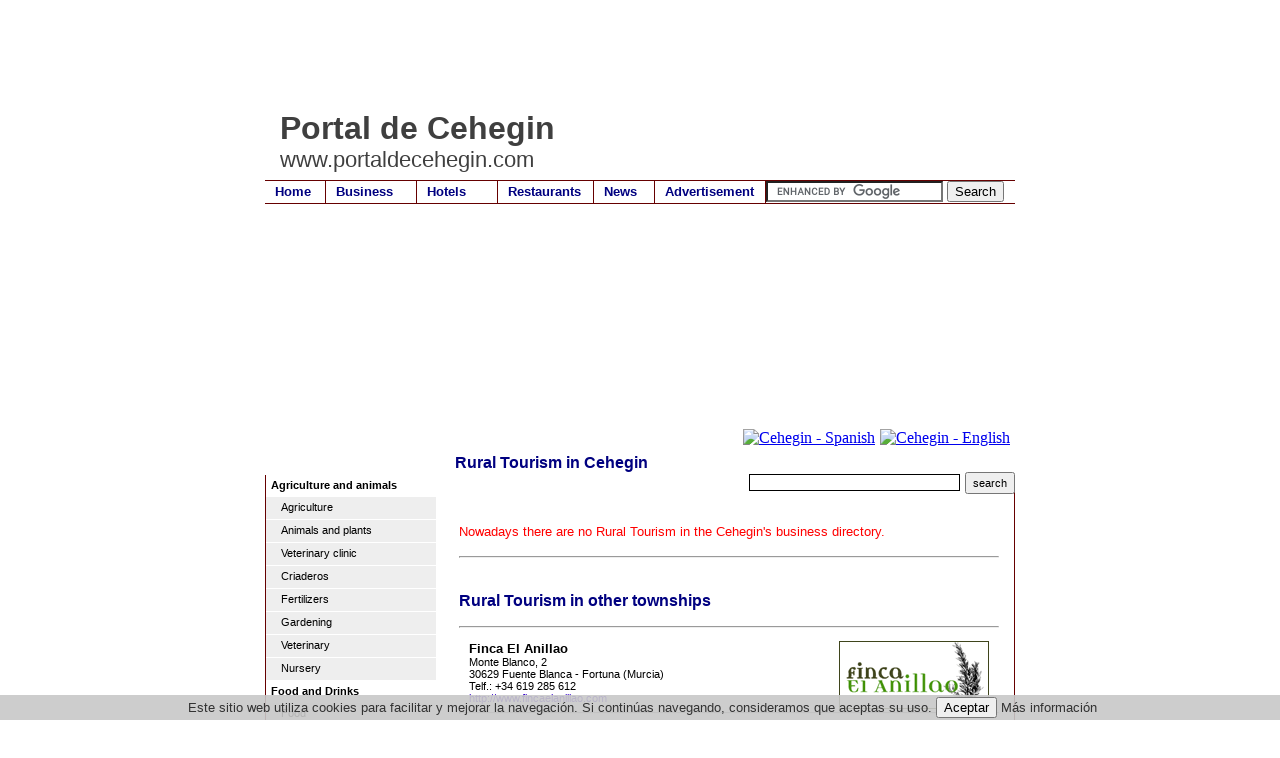

--- FILE ---
content_type: text/html
request_url: https://www.portaldecehegin.com/business.asp?id=30000262
body_size: 38479
content:
<!DOCTYPE html PUBLIC "-//W3C//DTD XHTML 1.0 Transitional//EN" "https://www.w3.org/TR/xhtml1/DTD/xhtml1-transitional.dtd">
<html xmlns="https://www.w3.org/1999/xhtml" lang="en">

<head>
<meta http-equiv="Page-Exit" content="BlendTrans(Duration=0.4)" />

<META NAME="Description" CONTENT="Cehegin�s business directory - Rural Tourism in Cehegin (Murcia - Spain)">
<META NAME="Keywords" CONTENT="Cehegin,murcia,">
<meta name="title" content="Trades and business Cehegin - Rural Tourism in Cehegin Murcia">
<meta name="DC.Title" content="Trades and business Cehegin - Rural Tourism in Cehegin Murcia">
<meta http-equiv="title" content="Trades and business Cehegin - Rural Tourism in Cehegin Murcia">
<meta http-equiv="keywords" content="Cehegin,murcia,">
<meta http-equiv="description" content="Cehegin�s business directory - Rural Tourism in Cehegin (Murcia - Spain)">
<meta http-equiv="DC.Description" content="Cehegin�s business directory - Rural Tourism in Cehegin (Murcia - Spain)">
<meta name="author" content="portaldecehegin.com">
<meta name="DC.Creator" content="Alamo Networks S.L.">
<link REV="made" href="mailto:info@portaldecehegin.com">
<meta name="VW96.objecttype" content="Homepage">
<meta name="distribution" content="global">
<meta name="resource-type" content="document">
<meta name="robots" content="all">

<title>RURAL TOURISM CEHEGIN - portaldecehegin.com</title>
<link rel="stylesheet" title="estilo" type="text/css" href="css.css"></link>
<style type="text/css">
<!--
#cabecera{
	background: url("img/fondo.jpg") 0px 0px no-repeat;
}
-->
</style>
</head>
<body>
<div id="contenedor"> 
  <div id="area"> 
  <script type="text/javascript"><!--
google_ad_client = "ca-pub-4413343417980043";
/* portalde_com_top */
google_ad_slot = "1776119769";
google_ad_width = 728;
google_ad_height = 90;
//-->
</script>
<script type="text/javascript"
src="https://pagead2.googlesyndication.com/pagead/show_ads.js">
</script>  
    <div id="cabecera"> 
      <div id="trans"> 
        <h1 id="opaco">Portal de Cehegin</h1>
        <h2 id="opaco">www.portaldecehegin.com</h2>
      </div>
      <div id="menu"> 
        <ul>
  <li><a href="/" style="border-right: 1px solid #600; width: 50px;" title="Cehegin" >Home</a></li>
  <li><a href="business.asp"  style="border-right: 1px solid #600;width: 80px;" title="Cehegin?s business directory" >Business</a></li>
  <li><a href="hotels.asp"  style="border-right: 1px solid #600;width: 70px;" title="Hotels and lodgings in Cehegin" >Hotels</a></li>
  <li><a href="restaurants.asp"  style="border-right: 1px solid #600;width: 85px;" title="Restaurants in Cehegin" >Restaurants</a></li>
  <li><a href="news.asp"  style="border-right: 1px solid #600; width: 50px;" title="Cehegin news" >News</a></li>
  <li><a href="mailto:publicidad@portaldemurcia.com"  style="border-right: 1px solid #600; width: 100px;" title="Advertise on portaldecehegin.com" >Advertisement</a></li>
  
  <li style="width: 425px;"><form action="https://www.portaldemurcia.com/search.asp" id="cse-search-box">
  <div>
    <input type="hidden" name="cx" value="partner-pub-4413343417980043:4310783768" />
    <input type="hidden" name="cof" value="FORID:10" />
    <input type="hidden" name="ie" value="UTF-8" />
    <input type="text" name="q" size="20" />
    <input type="submit" name="sa" value="Search" />
  </div>
</form>
<script type="text/javascript" src="https://www.google.com/coop/cse/brand?form=cse-search-box&amp;lang=en"></script></li>

</ul>
      </div>
      <div id="curva"> 
	<div id="bandera">
	
<a href="https://www.portaldecehegin.es/" target=_top><img src="/img/sp.gif" align="top" style="border:0px; padding-right:5px;" alt="Cehegin - Spanish" width="20" height="15"></a><a href="https://www.portaldecehegin.com/" target=_top><img src="/img/en.gif" style="border:0px; padding-right:5px;" alt="Cehegin - English" width="20" height="15"></a>	
</div>

        <h3 id="titulo">Rural Tourism in Cehegin </h3>
        <div style="text-align:right;">
        	<form action="business.asp" method="post" style="border:0px;margin:0px;padding:0px"><input type="text" size="25" name="texto" style="padding:0px 0px 0px 0px; margin:1px 5px 1px 1px; border:1px solid #000;"><input type="submit" value="search" style="height:22px; font-size: 0.7em;"><input type="hidden" name="id" value="00000"></form> &nbsp; 
        </div>
      </div>
    </div>
    <div id="borde"> 
      <div id="izquierda"> 
        <ul>
<li style="padding: 3px 0px 3px 0px; border-bottom:1px solid #FFF; width:170px"><b style="padding: 0px 0px 0px 5px;">Agriculture and animals</b></li>
<li><a href="business.asp?id=30000189"><span style="padding: 0px 0px 0px 15px;">Agriculture</span></a></li>
<li><a href="business.asp?id=3000062"><span style="padding: 0px 0px 0px 15px;">Animals&nbsp;and&nbsp;plants</span></a></li>
<li><a href="business.asp?id=30000302"><span style="padding: 0px 0px 0px 15px;">Veterinary&nbsp;clinic</span></a></li>
<li><a href="business.asp?id=30000272"><span style="padding: 0px 0px 0px 15px;">Criaderos</span></a></li>
<li><a href="business.asp?id=30000165"><span style="padding: 0px 0px 0px 15px;">Fertilizers</span></a></li>
<li><a href="business.asp?id=3000097"><span style="padding: 0px 0px 0px 15px;">Gardening</span></a></li>
<li><a href="business.asp?id=3000024"><span style="padding: 0px 0px 0px 15px;">Veterinary</span></a></li>
<li><a href="business.asp?id=30000177"><span style="padding: 0px 0px 0px 15px;">Nursery</span></a></li>
<li style="padding: 3px 0px 3px 0px; border-bottom:1px solid #FFF; width:170px"><b style="padding: 0px 0px 0px 5px;">Food and Drinks</b></li>
<li><a href="business.asp?id=300003"><span style="padding: 0px 0px 0px 15px;">Food</span></a></li>
<li><a href="business.asp?id=30000277"><span style="padding: 0px 0px 0px 15px;">Organic&nbsp;food</span></a></li>
<li><a href="business.asp?id=3000018"><span style="padding: 0px 0px 0px 15px;">Wine&nbsp;cellars</span></a></li>
<li><a href="business.asp?id=30000163"><span style="padding: 0px 0px 0px 15px;">Catering</span></a></li>
<li><a href="business.asp?id=3000027"><span style="padding: 0px 0px 0px 15px;">Cake&nbsp;shops</span></a></li>
<li><a href="business.asp?id=30000119"><span style="padding: 0px 0px 0px 15px;">Sausages</span></a></li>
<li><a href="business.asp?id=3000045"><span style="padding: 0px 0px 0px 15px;">Greengrocers</span></a></li>
<li><a href="business.asp?id=30000202"><span style="padding: 0px 0px 0px 15px;">Ice&nbsp;creams</span></a></li>
<li><a href="business.asp?id=30000193"><span style="padding: 0px 0px 0px 15px;">Eggs</span></a></li>
<li><a href="business.asp?id=3000068"><span style="padding: 0px 0px 0px 15px;">Bakeries</span></a></li>
<li><a href="business.asp?id=30000218"><span style="padding: 0px 0px 0px 15px;">Cake&nbsp;shops</span></a></li>
<li><a href="business.asp?id=30000138"><span style="padding: 0px 0px 0px 15px;">Roast&nbsp;chickens</span></a></li>
<li><a href="business.asp?id=3000082"><span style="padding: 0px 0px 0px 15px;">Supermarkets</span></a></li>
<li style="padding: 3px 0px 3px 0px; border-bottom:1px solid #FFF; width:170px"><b style="padding: 0px 0px 0px 5px;">Lodging / Accommodation</b></li>
<li><a href="business.asp?id=3000048"><span style="padding: 0px 0px 0px 15px;">Accommodation</span></a></li>
<li><a href="business.asp?id=30000261"><span style="padding: 0px 0px 0px 15px;">Country&nbsp;houses</span></a></li>
<li><a href="business.asp?id=30000213"><span style="padding: 0px 0px 0px 15px;">Hotels&nbsp;and&nbsp;lodgings</span></a></li>
<li style="padding: 3px 0px 3px 0px; border-bottom:1px solid #FFF; width:170px"><b style="padding: 0px 0px 0px 5px;">Arts</b></li>
<li><a href="business.asp?id=30000194"><span style="padding: 0px 0px 0px 15px;">Dance&nbsp;academies</span></a></li>
<li><a href="business.asp?id=3000096"><span style="padding: 0px 0px 0px 15px;">Pottery</span></a></li>
<li><a href="business.asp?id=30000111"><span style="padding: 0px 0px 0px 15px;">Craftsmanship</span></a></li>
<li><a href="business.asp?id=30000176"><span style="padding: 0px 0px 0px 15px;">Musical&nbsp;instruments</span></a></li>
<li style="padding: 3px 0px 3px 0px; border-bottom:1px solid #FFF; width:170px"><b style="padding: 0px 0px 0px 5px;">Gifts</b></li>
<li><a href="business.asp?id=30000173"><span style="padding: 0px 0px 0px 15px;">Religious&nbsp;goods</span></a></li>
<li><a href="business.asp?id=3000016"><span style="padding: 0px 0px 0px 15px;">Bazaars</span></a></li>
<li><a href="business.asp?id=3000071"><span style="padding: 0px 0px 0px 15px;">Perfumery</span></a></li>
<li><a href="business.asp?id=3000010"><span style="padding: 0px 0px 0px 15px;">Gifts</span></a></li>
<li style="padding: 3px 0px 3px 0px; border-bottom:1px solid #FFF; width:170px"><b style="padding: 0px 0px 0px 5px;">Trade</b></li>
<li><a href="business.asp?id=3000034"><span style="padding: 0px 0px 0px 15px;">Cleaning&nbsp;materials</span></a></li>
<li><a href="business.asp?id=3000042"><span style="padding: 0px 0px 0px 15px;">Florists</span></a></li>
<li><a href="business.asp?id=3000044"><span style="padding: 0px 0px 0px 15px;">Photography</span></a></li>
<li><a href="business.asp?id=3000053"><span style="padding: 0px 0px 0px 15px;">Jewellers</span></a></li>
<li><a href="business.asp?id=30000215"><span style="padding: 0px 0px 0px 15px;">Office&nbsp;materials</span></a></li>
<li><a href="business.asp?id=3000078"><span style="padding: 0px 0px 0px 15px;">Clockmakers</span></a></li>
<li style="padding: 3px 0px 3px 0px; border-bottom:1px solid #FFF; width:170px"><b style="padding: 0px 0px 0px 5px;">Construction</b></li>
<li><a href="business.asp?id=30000204"><span style="padding: 0px 0px 0px 15px;">Insulation</span></a></li>
<li><a href="business.asp?id=300004"><span style="padding: 0px 0px 0px 15px;">Arids</span></a></li>
<li><a href="business.asp?id=300005"><span style="padding: 0px 0px 0px 15px;">Architects</span></a></li>
<li><a href="business.asp?id=3000014"><span style="padding: 0px 0px 0px 15px;">Tiles&nbsp;and&nbsp;terraces</span></a></li>
<li><a href="business.asp?id=3000022"><span style="padding: 0px 0px 0px 15px;">Woodwork</span></a></li>
<li><a href="business.asp?id=3000028"><span style="padding: 0px 0px 0px 15px;">Construction</span></a></li>
<li><a href="business.asp?id=30000297"><span style="padding: 0px 0px 0px 15px;">Reservoir&nbsp;construction</span></a></li>
<li><a href="business.asp?id=30000210"><span style="padding: 0px 0px 0px 15px;">Glassware</span></a></li>
<li><a href="business.asp?id=30000162"><span style="padding: 0px 0px 0px 15px;">Structures</span></a></li>
<li><a href="business.asp?id=3000098"><span style="padding: 0px 0px 0px 15px;">Excavators</span></a></li>
<li><a href="business.asp?id=30000260"><span style="padding: 0px 0px 0px 15px;">Fronts</span></a></li>
<li><a href="business.asp?id=30000155"><span style="padding: 0px 0px 0px 15px;">Marbles</span></a></li>
<li><a href="business.asp?id=30000180"><span style="padding: 0px 0px 0px 15px;">Construction&nbsp;material</span></a></li>
<li><a href="business.asp?id=30000187"><span style="padding: 0px 0px 0px 15px;">Metallics</span></a></li>
<li><a href="business.asp?id=30000252"><span style="padding: 0px 0px 0px 15px;">Assembling&nbsp;of&nbsp;pipes</span></a></li>
<li><a href="business.asp?id=30000298"><span style="padding: 0px 0px 0px 15px;">Movements&nbsp;of&nbsp;lands</span></a></li>
<li><a href="business.asp?id=30000164"><span style="padding: 0px 0px 0px 15px;">Pallets</span></a></li>
<li><a href="business.asp?id=30000188"><span style="padding: 0px 0px 0px 15px;">Infantile&nbsp;pavements</span></a></li>
<li><a href="business.asp?id=30000137"><span style="padding: 0px 0px 0px 15px;">Swimming&nbsp;pools</span></a></li>
<li><a href="business.asp?id=30000253"><span style="padding: 0px 0px 0px 15px;">Vpo</span></a></li>
<li style="padding: 3px 0px 3px 0px; border-bottom:1px solid #FFF; width:170px"><b style="padding: 0px 0px 0px 5px;">Shredding</b></li>
<li><a href="business.asp?id=30000266"><span style="padding: 0px 0px 0px 15px;">Shredding</span></a></li>
<li style="padding: 3px 0px 3px 0px; border-bottom:1px solid #FFF; width:170px"><b style="padding: 0px 0px 0px 5px;">Industry</b></li>
<li><a href="business.asp?id=30000321"><span style="padding: 0px 0px 0px 15px;">Batteries</span></a></li>
<li><a href="business.asp?id=30000195"><span style="padding: 0px 0px 0px 15px;">Solar&nbsp;energy</span></a></li>
<li><a href="business.asp?id=3000038"><span style="padding: 0px 0px 0px 15px;">Factories</span></a></li>
<li><a href="business.asp?id=30000175"><span style="padding: 0px 0px 0px 15px;">Industries</span></a></li>
<li><a href="business.asp?id=30000184"><span style="padding: 0px 0px 0px 15px;">Wood</span></a></li>
<li><a href="business.asp?id=30000216"><span style="padding: 0px 0px 0px 15px;">Solar&nbsp;units</span></a></li>
<li style="padding: 3px 0px 3px 0px; border-bottom:1px solid #FFF; width:170px"><b style="padding: 0px 0px 0px 5px;">Estate agents</b></li>
<li><a href="business.asp?id=3000051"><span style="padding: 0px 0px 0px 15px;">Estate&nbsp;agencies&nbsp;/&nbsp;real&nbsp;estates</span></a></li>
<li><a href="business.asp?id=30000220"><span style="padding: 0px 0px 0px 15px;">Promoters</span></a></li>
<li style="padding: 3px 0px 3px 0px; border-bottom:1px solid #FFF; width:170px"><b style="padding: 0px 0px 0px 5px;">Fashion and design</b></li>
<li><a href="business.asp?id=30000192"><span style="padding: 0px 0px 0px 15px;">Bags</span></a></li>
<li><a href="business.asp?id=30000207"><span style="padding: 0px 0px 0px 15px;">Embroidery&nbsp;and&nbsp;serigraphy</span></a></li>
<li><a href="business.asp?id=3000026"><span style="padding: 0px 0px 0px 15px;">Boutiques</span></a></li>
<li><a href="business.asp?id=3000020"><span style="padding: 0px 0px 0px 15px;">Footwear</span></a></li>
<li><a href="business.asp?id=30000182"><span style="padding: 0px 0px 0px 15px;">T-shirts</span></a></li>
<li><a href="business.asp?id=30000259"><span style="padding: 0px 0px 0px 15px;">Complements</span></a></li>
<li><a href="business.asp?id=3000030"><span style="padding: 0px 0px 0px 15px;">Curtains</span></a></li>
<li><a href="business.asp?id=30000198"><span style="padding: 0px 0px 0px 15px;">Lingerie&nbsp;shop</span></a></li>
<li><a href="business.asp?id=30000254"><span style="padding: 0px 0px 0px 15px;">Fashion</span></a></li>
<li><a href="business.asp?id=30000258"><span style="padding: 0px 0px 0px 15px;">Pants</span></a></li>
<li><a href="business.asp?id=30000197"><span style="padding: 0px 0px 0px 15px;">Clothes</span></a></li>
<li><a href="business.asp?id=30000269"><span style="padding: 0px 0px 0px 15px;">Sports&nbsp;clothing</span></a></li>
<li><a href="business.asp?id=30000255"><span style="padding: 0px 0px 0px 15px;">Costumes</span></a></li>
<li><a href="business.asp?id=30000256"><span style="padding: 0px 0px 0px 15px;">Bridal&nbsp;dresses</span></a></li>
<li><a href="business.asp?id=30000268"><span style="padding: 0px 0px 0px 15px;">School&nbsp;uniforms</span></a></li>
<li><a href="business.asp?id=30000257"><span style="padding: 0px 0px 0px 15px;">Clothes</span></a></li>
<li><a href="business.asp?id=3000092"><span style="padding: 0px 0px 0px 15px;">Shoe&nbsp;shops</span></a></li>
<li style="padding: 3px 0px 3px 0px; border-bottom:1px solid #FFF; width:170px"><b style="padding: 0px 0px 0px 5px;">Furniture and home</b></li>
<li><a href="business.asp?id=30000301"><span style="padding: 0px 0px 0px 15px;">Chimneys</span></a></li>
<li><a href="business.asp?id=30000209"><span style="padding: 0px 0px 0px 15px;">Air&nbsp;conditioning</span></a></li>
<li><a href="business.asp?id=30000172"><span style="padding: 0px 0px 0px 15px;">Kitchens</span></a></li>
<li><a href="business.asp?id=30000199"><span style="padding: 0px 0px 0px 15px;">Mattresses</span></a></li>
<li><a href="business.asp?id=30000161"><span style="padding: 0px 0px 0px 15px;">Decoration</span></a></li>
<li><a href="business.asp?id=30000117"><span style="padding: 0px 0px 0px 15px;">Electricity</span></a></li>
<li><a href="business.asp?id=3000035"><span style="padding: 0px 0px 0px 15px;">Electrical&nbsp;appliances</span></a></li>
<li><a href="business.asp?id=3000040"><span style="padding: 0px 0px 0px 15px;">Hardware&nbsp;shops</span></a></li>
<li><a href="business.asp?id=30000153"><span style="padding: 0px 0px 0px 15px;">Plumbing</span></a></li>
<li><a href="business.asp?id=30000214"><span style="padding: 0px 0px 0px 15px;">Lighting</span></a></li>
<li><a href="business.asp?id=30000310"><span style="padding: 0px 0px 0px 15px;">Interior&nbsp;design</span></a></li>
<li><a href="business.asp?id=30000151"><span style="padding: 0px 0px 0px 15px;">Cleaning</span></a></li>
<li><a href="business.asp?id=3000061"><span style="padding: 0px 0px 0px 15px;">Furniture</span></a></li>
<li><a href="business.asp?id=30000136"><span style="padding: 0px 0px 0px 15px;">Painters</span></a></li>
<li><a href="business.asp?id=30000100"><span style="padding: 0px 0px 0px 15px;">Paint</span></a></li>
<li><a href="business.asp?id=30000183"><span style="padding: 0px 0px 0px 15px;">Doors</span></a></li>
<li><a href="business.asp?id=30000185"><span style="padding: 0px 0px 0px 15px;">Refurbishments</span></a></li>
<li><a href="business.asp?id=30000142"><span style="padding: 0px 0px 0px 15px;">Sanitation</span></a></li>
<li style="padding: 3px 0px 3px 0px; border-bottom:1px solid #FFF; width:170px"><b style="padding: 0px 0px 0px 5px;">IT (Information Technology)</b></li>
<li><a href="business.asp?id=30000157"><span style="padding: 0px 0px 0px 15px;">Consumable&nbsp;items</span></a></li>
<li><a href="business.asp?id=30000271"><span style="padding: 0px 0px 0px 15px;">Web&nbsp;design</span></a></li>
<li><a href="business.asp?id=30000108"><span style="padding: 0px 0px 0px 15px;">Computers</span></a></li>
<li><a href="business.asp?id=30000181"><span style="padding: 0px 0px 0px 15px;">New&nbsp;technologies</span></a></li>
<li><a href="business.asp?id=3000081"><span style="padding: 0px 0px 0px 15px;">Sound</span></a></li>
<li><a href="business.asp?id=30000148"><span style="padding: 0px 0px 0px 15px;">Telephony</span></a></li>
<li style="padding: 3px 0px 3px 0px; border-bottom:1px solid #FFF; width:170px"><b style="padding: 0px 0px 0px 5px;">Leisure and Entertainment</b></li>
<li><a href="business.asp?id=3000015"><span style="padding: 0px 0px 0px 15px;">Bars,&nbsp;pubs&nbsp;and&nbsp;discos</span></a></li>
<li><a href="business.asp?id=3000017"><span style="padding: 0px 0px 0px 15px;">Bicycles</span></a></li>
<li><a href="business.asp?id=30000312"><span style="padding: 0px 0px 0px 15px;">Bowling&nbsp;alley</span></a></li>
<li><a href="business.asp?id=30000114"><span style="padding: 0px 0px 0px 15px;">Beerhouse</span></a></li>
<li><a href="business.asp?id=3000033"><span style="padding: 0px 0px 0px 15px;">Sports</span></a></li>
<li><a href="business.asp?id=30000286"><span style="padding: 0px 0px 0px 15px;">Climb</span></a></li>
<li><a href="business.asp?id=30000291"><span style="padding: 0px 0px 0px 15px;">Educational&nbsp;games</span></a></li>
<li><a href="business.asp?id=30000290"><span style="padding: 0px 0px 0px 15px;">Educational&nbsp;games</span></a></li>
<li><a href="business.asp?id=30000292"><span style="padding: 0px 0px 0px 15px;">Children�s&nbsp;game</span></a></li>
<li><a href="business.asp?id=30000281"><span style="padding: 0px 0px 0px 15px;">Science&nbsp;toys</span></a></li>
<li><a href="business.asp?id=30000280"><span style="padding: 0px 0px 0px 15px;">Educative&nbsp;toys</span></a></li>
<li><a href="business.asp?id=3000056"><span style="padding: 0px 0px 0px 15px;">Bookstore</span></a></li>
<li><a href="business.asp?id=30000318"><span style="padding: 0px 0px 0px 15px;">Mariachis</span></a></li>
<li><a href="business.asp?id=30000303"><span style="padding: 0px 0px 0px 15px;">Climbing&nbsp;gear</span></a></li>
<li><a href="business.asp?id=30000304"><span style="padding: 0px 0px 0px 15px;">Mountain&nbsp;equipment</span></a></li>
<li><a href="business.asp?id=3000063"><span style="padding: 0px 0px 0px 15px;">Leisure&nbsp;time</span></a></li>
<li><a href="business.asp?id=30000287"><span style="padding: 0px 0px 0px 15px;">Radio&nbsp;controlled</span></a></li>
<li><a href="business.asp?id=30000288"><span style="padding: 0px 0px 0px 15px;">Climbing&nbsp;wall</span></a></li>
<li><a href="business.asp?id=30000306"><span style="padding: 0px 0px 0px 15px;">Paddle&nbsp;clothing</span></a></li>
<li><a href="business.asp?id=30000178"><span style="padding: 0px 0px 0px 15px;">Video&nbsp;games</span></a></li>
<li style="padding: 3px 0px 3px 0px; border-bottom:1px solid #FFF; width:170px"><b style="padding: 0px 0px 0px 5px;">Publicity and Graphic Arts</b></li>
<li><a href="business.asp?id=30000129"><span style="padding: 0px 0px 0px 15px;">Printing</span></a></li>
<li><a href="business.asp?id=3000069"><span style="padding: 0px 0px 0px 15px;">Stationers</span></a></li>
<li><a href="business.asp?id=30000307"><span style="padding: 0px 0px 0px 15px;">Newspaper</span></a></li>
<li><a href="business.asp?id=30000156"><span style="padding: 0px 0px 0px 15px;">Advertising</span></a></li>
<li><a href="business.asp?id=30000174"><span style="padding: 0px 0px 0px 15px;">Serigraphy</span></a></li>
<li style="padding: 3px 0px 3px 0px; border-bottom:1px solid #FFF; width:170px"><b style="padding: 0px 0px 0px 5px;">Restaurants</b></li>
<li><a href="business.asp?id=3000019"><span style="padding: 0px 0px 0px 15px;">Cafeterias</span></a></li>
<li><a href="business.asp?id=3000073"><span style="padding: 0px 0px 0px 15px;">Pizza&nbsp;parlours</span></a></li>
<li><a href="business.asp?id=30000140"><span style="padding: 0px 0px 0px 15px;">Restaurants</span></a></li>
<li style="padding: 3px 0px 3px 0px; border-bottom:1px solid #FFF; width:170px"><b style="padding: 0px 0px 0px 5px;">Health and Well being</b></li>
<li><a href="business.asp?id=3000032"><span style="padding: 0px 0px 0px 15px;">Dentists</span></a></li>
<li><a href="business.asp?id=30000250"><span style="padding: 0px 0px 0px 15px;">Dietitians</span></a></li>
<li><a href="business.asp?id=3000041"><span style="padding: 0px 0px 0px 15px;">Physiotherapist</span></a></li>
<li><a href="business.asp?id=30000168"><span style="padding: 0px 0px 0px 15px;">Fitness</span></a></li>
<li><a href="business.asp?id=30000126"><span style="padding: 0px 0px 0px 15px;">Gymnasiums</span></a></li>
<li><a href="business.asp?id=30000308"><span style="padding: 0px 0px 0px 15px;">Psycho-technical&nbsp;reports</span></a></li>
<li><a href="business.asp?id=3000065"><span style="padding: 0px 0px 0px 15px;">Optician</span></a></li>
<li><a href="business.asp?id=3000066"><span style="padding: 0px 0px 0px 15px;">Orthopedics</span></a></li>
<li><a href="business.asp?id=30000139"><span style="padding: 0px 0px 0px 15px;">Psychologist</span></a></li>
<li><a href="business.asp?id=30000313"><span style="padding: 0px 0px 0px 15px;">Health</span></a></li>
<li style="padding: 3px 0px 3px 0px; border-bottom:1px solid #FFF; width:170px"><b style="padding: 0px 0px 0px 5px;">Services</b></li>
<li><a href="business.asp?id=30000106"><span style="padding: 0px 0px 0px 15px;">Academies</span></a></li>
<li><a href="business.asp?id=30000273"><span style="padding: 0px 0px 0px 15px;">Marketing&nbsp;agency</span></a></li>
<li><a href="business.asp?id=3000011"><span style="padding: 0px 0px 0px 15px;">Consultants</span></a></li>
<li><a href="business.asp?id=30000206"><span style="padding: 0px 0px 0px 15px;">Banks</span></a></li>
<li><a href="business.asp?id=30000317"><span style="padding: 0px 0px 0px 15px;">Butano</span></a></li>
<li><a href="business.asp?id=30000295"><span style="padding: 0px 0px 0px 15px;">Consultants</span></a></li>
<li><a href="business.asp?id=30000296"><span style="padding: 0px 0px 0px 15px;">Consulting&nbsp;and&nbsp;audit&nbsp;data&nbsp;protection</span></a></li>
<li><a href="business.asp?id=30000279"><span style="padding: 0px 0px 0px 15px;">Education</span></a></li>
<li><a href="business.asp?id=30000264"><span style="padding: 0px 0px 0px 15px;">Training</span></a></li>
<li><a href="business.asp?id=3000070"><span style="padding: 0px 0px 0px 15px;">Hair&nbsp;dressers</span></a></li>
<li><a href="business.asp?id=30000276"><span style="padding: 0px 0px 0px 15px;">Services</span></a></li>
<li><a href="business.asp?id=30000289"><span style="padding: 0px 0px 0px 15px;">Mountain&nbsp;shop</span></a></li>
<li><a href="business.asp?id=30000146"><span style="padding: 0px 0px 0px 15px;">Surveillance&nbsp;and&nbsp;security</span></a></li>
<li style="padding: 3px 0px 3px 0px; border-bottom:1px solid #FFF; width:170px"><b style="padding: 0px 0px 0px 5px;">Professional Services</b></li>
<li><a href="business.asp?id=300001"><span style="padding: 0px 0px 0px 15px;">Lawyers</span></a></li>
<li><a href="business.asp?id=30000265"><span style="padding: 0px 0px 0px 15px;">Property&nbsp;administration</span></a></li>
<li><a href="business.asp?id=30000285"><span style="padding: 0px 0px 0px 15px;">Image&nbsp;consultants</span></a></li>
<li><a href="business.asp?id=3000099"><span style="padding: 0px 0px 0px 15px;">Engineers</span></a></li>
<li><a href="business.asp?id=30000284"><span style="padding: 0px 0px 0px 15px;">Event&nbsp;organizers</span></a></li>
<li><a href="business.asp?id=30000283"><span style="padding: 0px 0px 0px 15px;">Personal&nbsp;shopper</span></a></li>
<li><a href="business.asp?id=3000080"><span style="padding: 0px 0px 0px 15px;">Insurance</span></a></li>
<li><a href="business.asp?id=30000282"><span style="padding: 0px 0px 0px 15px;">Wedding&nbsp;planner</span></a></li>
<li style="padding: 3px 0px 3px 0px; border-bottom:1px solid #FFF; width:170px"><b style="padding: 0px 0px 0px 5px;">Transport and Vehicles</b></li>
<li><a href="business.asp?id=30000186"><span style="padding: 0px 0px 0px 15px;">Coaches</span></a></li>
<li><a href="business.asp?id=30000102"><span style="padding: 0px 0px 0px 15px;">Cars</span></a></li>
<li><a href="business.asp?id=30000179"><span style="padding: 0px 0px 0px 15px;">Petrol&nbsp;stations</span></a></li>
<li><a href="business.asp?id=30000128"><span style="padding: 0px 0px 0px 15px;">Cranes</span></a></li>
<li><a href="business.asp?id=3000058"><span style="padding: 0px 0px 0px 15px;">Machinery</span></a></li>
<li><a href="business.asp?id=30000200"><span style="padding: 0px 0px 0px 15px;">Motors</span></a></li>
<li><a href="business.asp?id=30000201"><span style="padding: 0px 0px 0px 15px;">Motorbikes</span></a></li>
<li><a href="business.asp?id=30000217"><span style="padding: 0px 0px 0px 15px;">Navigation</span></a></li>
<li><a href="business.asp?id=3000095"><span style="padding: 0px 0px 0px 15px;">Pneumatics</span></a></li>
<li><a href="business.asp?id=30000319"><span style="padding: 0px 0px 0px 15px;">Pegatinas&nbsp;angulos&nbsp;muertos</span></a></li>
<li><a href="business.asp?id=30000315"><span style="padding: 0px 0px 0px 15px;">Plates&nbsp;with&nbsp;advertising</span></a></li>
<li><a href="business.asp?id=30000314"><span style="padding: 0px 0px 0px 15px;">License&nbsp;plate&nbsp;holder</span></a></li>
<li><a href="business.asp?id=3000083"><span style="padding: 0px 0px 0px 15px;">Workshops&nbsp;and&nbsp;dealers</span></a></li>
<li><a href="business.asp?id=3000085"><span style="padding: 0px 0px 0px 15px;">Taxis</span></a></li>
<li><a href="business.asp?id=30000104"><span style="padding: 0px 0px 0px 15px;">Transports</span></a></li>
<li style="padding: 3px 0px 3px 0px; border-bottom:1px solid #FFF; width:170px"><b style="padding: 0px 0px 0px 5px;">Tourism</b></li>
<li><a href="business.asp?id=30000107"><span style="padding: 0px 0px 0px 15px;">Travel&nbsp;agencies</span></a></li>
<li><a href="business.asp?id=30000262"><span style="padding: 0px 0px 0px 15px;">Rural&nbsp;tourism</span></a></li>
<li style="padding: 3px 0px 3px 0px; border-bottom:1px solid #FFF; width:170px"><b style="padding: 0px 0px 0px 5px;">Miscellaneous </b></li>
<li><a href="business.asp?id=3000094"><span style="padding: 0px 0px 0px 15px;">Associations</span></a></li>
<li><a href="business.asp?id=30000278"><span style="padding: 0px 0px 0px 15px;">Safes</span></a></li>
<li><a href="business.asp?id=30000309"><span style="padding: 0px 0px 0px 15px;">Food&nbsp;distributor</span></a></li>
<li><a href="business.asp?id=30000154"><span style="padding: 0px 0px 0px 15px;">Radios</span></a></li>
<li><a href="business.asp?id=30000293"><span style="padding: 0px 0px 0px 15px;">Spares</span></a></li>
<li><a href="business.asp?id=30000294"><span style="padding: 0px 0px 0px 15px;">Refills</span></a></li>
</ul>

      </div>
      <div id="derecha"> 

<p>&nbsp;<p> 
        <p> 
          <font color='red'>Nowadays there are no  Rural Tourism in the Cehegin's business directory.</font>
        <dl>
          <hr>
          
        </dl>
        


         
	
	<h3 id="titulo2">&nbsp;<br>Rural Tourism in other�townships</h3>
	

        <dl>
          <hr>
          
          <dt> 
            <a href=http://www.fincaelanillao.com target=_blank><img src=https://www.murcia.com/empresas/finca_anillao.gif alt='Rural Tourism Cehegin : Finca El Anillao' title='Rural Tourism Cehegin : Finca El Anillao' ></a>
            <b>Finca El Anillao</b> </dt>
          <dd> 
            Monte Blanco, 2
<br>30629 Fuente Blanca - Fortuna (Murcia)
<br>Telf.: +34 619 285 612
            <br>
            <a href=http://www.fincaelanillao.com target='_blank'>http://www.fincaelanillao.com</a>
          </dd>
          <hr>
          
          <dt> 
            &nbsp;
            <b>Hospeder�a Rural Los Balcones</b> </dt>
          <dd> 
            Ca�adas de Romero (Mazarr�n)
<br>T.:639323808
            <br>
            
          </dd>
          <hr>
          
          <dt> 
            <a href=http://www.sierraespunaviva.com/ target=_blank><img src=https://www.murcia.com/empresas/sierraespunaviva.gif alt='Rural Tourism Cehegin : Sierra Espu�a Viva' title='Rural Tourism Cehegin : Sierra Espu�a Viva' ></a>
            <b>Sierra Espu�a Viva</b> </dt>
          <dd> 
            C/ General Asensio n.2 
<br>30850 Totana (Murcia)
<br>Telf.: 679606354
            <br>
            <a href=http://www.sierraespunaviva.com/ target='_blank'>http://www.sierraespunaviva.com/</a>
          </dd>
          <hr>
          
          <dt> 
            <a href=http://www.terrasport.es/ target=_blank><img src=https://www.murcia.com/empresas/terrasport-cycling.gif alt='Rural Tourism Cehegin : Terra Sport Cycling' title='Rural Tourism Cehegin : Terra Sport Cycling' ></a>
            <b>Terra Sport Cycling</b> </dt>
          <dd> 
            30850 Totana (Murcia)
<br>info@terrasport.es
            <br>
            <a href=http://www.terrasport.es/ target='_blank'>http://www.terrasport.es/</a>
          </dd>
          <hr>
          
          <dt> 
            <img src=https://www.murcia.com/empresas/viberia2.gif alt='Rural Tourism Cehegin : Viajes Iberia' title='Rural Tourism Cehegin : Viajes Iberia' >
            <b>Viajes Iberia</b> </dt>
          <dd> 
            C/ Avda. Tierno Galvan, 2 Bajo Edif. Molinero  
<br>30860 Puerto de Mazarr�n (Murcia)  
<br>Telf.: 968 153 594
            <br>
            <a href= target='_blank'></a>
          </dd>
          <hr>
          
        </dl>

        
        
        <p><font color="darkred"><b>Note:</b> If you wish to advertise on Cehegin�s Business Directory, , send us an e-mail at <a href=mailto:publicidad@portaldemurcia.com>publicidad@portaldemurcia.com</a></font></p>
        
        <p>Use the following forum to deal with themes related to Rural Tourism 
          in Cehegin; . </p>
        <p>Please read the rules of use carefully before taking part.</p>
        
<script LANGUAGE="JavaScript">
	<!-- HIDE FROM OTHER BROWSERSforo
	function validate(theForm) 
	{
		if (theForm.Name.value == "")
  			{
			alert("Insert your Nick.");
			theForm.Name.focus();
			return (false);
  			}
		if (theForm.Title.value == "")
  			{
			alert("Insert the title.");
			theForm.Title.focus();
			return (false);
  			}
		if (theForm.Body.value == "")
  			{
			alert("Insert the message.");
			theForm.Body.focus();
			return (false);
  			}
		if (theForm.acepto.checked == false)
  			{
			alert("You must read and accept the rules of use.");
			theForm.acepto.focus();
			return (false);
  			}
		return (true);
	}
	
function NormasUso() {
foroUso=window.open("foro-uso.asp","foroUso","top=5,left=20,width=420,height=420,location=0,directories=0,status=0,menuBar=0,scrollBars=1,resizable=0");
foroUso.focus(); }

	
	// -->
</script>
<table id="tabla" bgcolor="#FFF8E8" width="100%" border="0" cellspacing="0" cellpadding="0">
  <tr> 
    <td valign="top" align="left" colspan="2"> 

  <tr> 
    <td colspan="2"><font style="color:red"><b>There are no messages in this forum </b></font></td>
  </tr>

  <tr> 
    <td colspan="2"><center>
     </td>
  </tr>
</table>
<table border="0" cellspacing="1" cellpadding="4" width="100%" bgcolor="#FFFFFF" id="tabla">
  <FORM action="foro-publicar.asp?Cate=Bulletin method=post" onsubmit="return validate(this);" name="formulario">
    <INPUT TYPE="hidden" NAME="tema" VALUE="1">
    <INPUT TYPE="hidden" NAME="categoria" VALUE="1">
    <input type=hidden name="tema2" value="1">
    <tr bgcolor="#333399"> 
      <td colspan="2"><font style="color:#FFF; font-size:1.2em; font-weight:bold;">New message</font></td>
    </tr>
    <tr bgcolor="#aaaaaa"> 
      <td>Nick</td>
      <td> <input type="text" name="Name" size="25"> </td>
    </tr>
    <tr bgcolor="#aaaaaa"> 
      <td>Title</td>
      <td bgcolor="#aaaaaa"><input type="text" name="Title" size="50" maxlength="125"></td>
    </tr>
    <tr bgcolor="#CCCCCC"> 
      <td valign="top">Message</td>
      <td ><textarea rows="12" name="Body" cols="50" wrap=virtual></textarea></td>
    </tr>
    <tr bgcolor="#aaaaaa"> 
      <td valign="top">Rules</td>
      <td>
	- Write things related to the Forum only<br>
	- Publicity of any kind is strictly prohibited<br>
	- Respect the forum, its chairperson and the people who are taking part in it<br>
	- The forum is controlled by the chairperson so that unqualified; publicity or unsuitable messages, according to the rules of use, can be eliminated<br>
	- portaldecehegin.com is not responsible for the opinions expressed in the forum<br>
	- portaldecehegin.com is not responsible for verifying the authenticity of the information introduced by the users nor guarantees the fulfilment of the rules of use on behalf of the users.  If a user should detect inappropriate use of the forum they can contact us at portaldecehegin.com via the following e-mail address  <a href=mailto:info@portaldecehegin.com>info@portaldecehegin.com</a><br>
        <input type=checkbox name=acepto> I have read and accept the <a href="javascript:NormasUso();"><b>rules of use</b></a></td>
    </tr>
                    <tr bgcolor="#CCCCCC"> 
                      <td valign="top"><font face="Verdana" size="1">Code</font></td>
                      <td colspan="2"> 
                        
                        <font face=verdana size=1>  
                        <input type="text" name="codigo" class="seleccion" size="10"> Insert the next code: <b><font face=verdana size=2>2012026</b>
                      </td>
                      
                    </tr>    
    <tr bgcolor="#CCCCCC"> 
      <td colspan="2" bgcolor="#660000"> <input Name="Sent" type="submit" value="Sent" alt="Sent"> 
      </td>
    </tr>
  </form>
</table>
      </div>
      <div id="faldon2"> 
        <img src="img/aenor.gif" width="67" height="40" vspace=5 style="float:left;margin-left:15px"  border="0" alt="UNE-EN ISO 9001:2000 - ER-0131/2006" /> 
<img src="img/red-portales-murcia-com.gif" width="100" height="35" style="float:right;margin-right:15px;" border="0" alt="Regi�n de Murcia" /> <br>
<div style="clear:both">
&copy; 2026 Alamo Networks S.L. - C/Alamo 8, 30850 Totana (Murcia) 
<img src=/img/espacio.gif width=5 height=40 border=0>
<a href=privacypolicy.asp>Privacy policy</a>
- <a href="legalnotice.asp">Legal notice</a>
- <a href="cookiespolicy.asp">Cookies</a>

</div>

<!-- Google tag (gtag.js) -->
<script async src="https://www.googletagmanager.com/gtag/js?id=G-1GQ5BBN8SE"></script>
<script>
  window.dataLayer = window.dataLayer || [];
  function gtag(){dataLayer.push(arguments);}
  gtag('js', new Date());

  gtag('config', 'G-1GQ5BBN8SE');
</script>


<style>
#cookies{
background-color:rgba(200,200,200,0.9);
color:#333;
font-size:10pt;	
position:fixed;
bottom:0px;
left:0px;
/*height:50px;*/
width:100%;
padding:2px;
text-align:center;
z-index:10000000;
}

#cookies a{
color:#333;
}

</style>

<script>


function AceptaCookies(){
var expdate = new Date();
expdate.setTime(expdate.getTime() + (24 * 60 * 60 * 1000 * 365)); 
SetCookie ('www.portaldecehegin.com/cookies', '1', expdate , '/', null, false);
	document.getElementById("cookies").style.display="none";	
}

function SetCookie (name, value) 

{

var argv = SetCookie.arguments;

var argc = SetCookie.arguments.length;

var expires = (2 < argc) ? argv[2] : null;

var path = (3 < argc) ? argv[3] : null;

var domain = (4 < argc) ? argv[4] : null;

var secure = (5 < argc) ? argv[5] : false;

document.cookie = name + "=" + escape (value) +

((expires == null) ? "" : ("; expires=" + expires.toGMTString())) +

((path == null) ? "" : ("; path=" + path)) +

((domain == null) ? "" : ("; domain=" + domain)) +

((secure == true) ? "; secure" : "");

}

</script>


<div id="cookies">
Este sitio web utiliza cookies para facilitar y mejorar la navegaci&oacute;n. Si contin&uacute;as navegando, consideramos que aceptas su uso.
<button type="button" name="boton-cook" id="boton-cook" class="boton-cook" onclick="AceptaCookies();" >Aceptar</button>
<a href="/privacypolicy.asp">M&aacute;s informaci&oacute;n</a>
</div>

      </div>
    </div>
    <div id="faldon"><a href=https://www.portaldecehegin.com>www.portaldecehegin.com</a></div>
  </div>
</div>
</body>
</html>


--- FILE ---
content_type: text/html; charset=utf-8
request_url: https://www.google.com/recaptcha/api2/aframe
body_size: 120
content:
<!DOCTYPE HTML><html><head><meta http-equiv="content-type" content="text/html; charset=UTF-8"></head><body><script nonce="bWPrCNUFHPV5zLMsFOa4Gg">/** Anti-fraud and anti-abuse applications only. See google.com/recaptcha */ try{var clients={'sodar':'https://pagead2.googlesyndication.com/pagead/sodar?'};window.addEventListener("message",function(a){try{if(a.source===window.parent){var b=JSON.parse(a.data);var c=clients[b['id']];if(c){var d=document.createElement('img');d.src=c+b['params']+'&rc='+(localStorage.getItem("rc::a")?sessionStorage.getItem("rc::b"):"");window.document.body.appendChild(d);sessionStorage.setItem("rc::e",parseInt(sessionStorage.getItem("rc::e")||0)+1);localStorage.setItem("rc::h",'1768927213104');}}}catch(b){}});window.parent.postMessage("_grecaptcha_ready", "*");}catch(b){}</script></body></html>